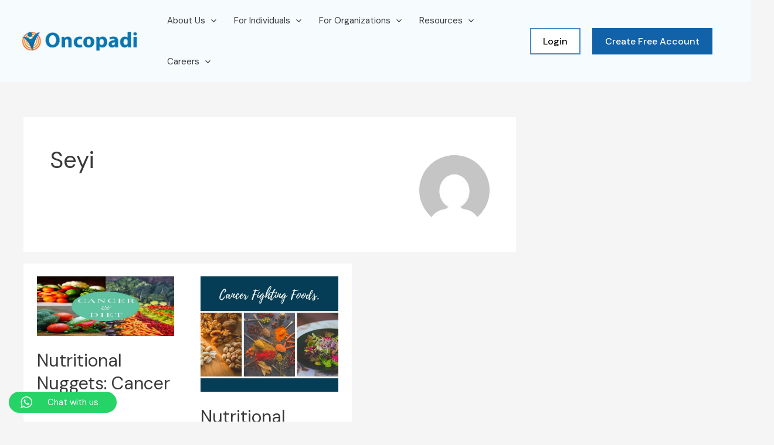

--- FILE ---
content_type: text/css;charset=UTF-8
request_url: https://oncopadi.com/?display_custom_css=css&ver=6.0.2
body_size: 2336
content:
body{
  font-family: 'DM Sans',sans-serif !important;
}

.sub-menu a{
  color: #494A4B !important;
}

.elementor-section.elementor-section-boxed > .elementor-container{
  max-width: 1240px !important;
}

.oncopadi-banner-image-width img{
  width: 100% !important;
}

.oncopadi-body {
  font-size: 20px;
  line-height: 26.04px;
  color: #494A4B;
  font-weight: 400;
  margin-bottom: 0 !important;
}

.oncopadi-terms h4 {
  color: #283c46;
}

.oncopadi-terms p {
  color: #283c46; 
  font-size: 1.6rem;
  line-height: 1.5;
}

.oncopadi-banner-text-holder > div{
  display: flex;
  justify-content: center;
}

.oncopadi-home-h1 h1{
  font-weight: 700;
  font-size: 64px;
}

.oncopadi-h2 h2{
  font-weight: 700 !important;
  font-size: 34px;
  color: #0170B9 !important;
  line-height: 46.87px;
}

.oncopadi-h2.oncopadi-white h2{
  color: #fff !important;
}

.oncopadi-home-banner-sub{
  max-width: 600px;
  font-size: 20px;
  line-height: 26.04px
}

.oncopadi-banner-image img{
  width: 73%;
  margin-bottom: -10px;
}

.oncopadi-banner-image-holder > div{
  background: radial-gradient(50% 50% at 50% 50%, #FCC3C8 0%, #D38B94 100%);
  border-radius: 50px;
  border: 12px solid #A5D4F6;
}

.oncopadi-banner-image-holder.individuals > div{
  background: #A5D4F6;
  border-radius: 50px;
}

.oncopadi-iphone-x-home img{
  width: 83%;
  margin-bottom: -20px;
}

.oncopadi-iphone-x-home > div{
  display: flex;
  justify-content: flex-end;
}

.oncopadi-gray{
  filter: grayscale(1);
  transition: filter 1s cubic-bezier(.2,.8,.2,1);
}


.oncopadi-gray:hover{
  filter: grayscale(0);
}

.oncopadi-gray img{
  width: 70%;
}

.oncopadi-app-links{
  display: flex;
  align-items: center;
}

.oncopadi-app-links a{
  max-width: 180px;
}

.oncopadi-app-links a {
  margin-right: 30px;
}

.social-links a {
  max-width: 30px;
}

.footer-app-links a {
  max-width: 150px;
}

.oncopadi-white {
  color: #fff !important;
}

.oncopadi-small-heading h6{
  border-bottom: 2px solid #FF7702;
  display: inline-block;
  padding-bottom: 5px;
  letter-spacing: 0.1em;
  margin-bottom: 50px;
}

.oncopadi-footer-links{
  display: flex;
  justify-content: flex-end;
}

.oncopadi-footer-links li {
  list-style: none;
  margin-right: 10px;
}

.oncopadi-footer-links a {
  color: #fff;
}

.oncopadi-infograph{
  border: 2px dashed rgba(18, 98, 169, 0.2);
  border-radius: 25px;
  background: #F3F7FB;
  padding: 30px;
  min-height: 340px;
}

.info-title-only{
  min-height: 270px;
}

.oncopadi-gradient {
  background: linear-gradient(180deg, #fff2e7 0%, rgba(255, 119, 2, 0) 100%);
}

.oncopadi-flex-vertical > div {
  display: flex;
  justify-content: center;
  align-items: center;
}

.oncopadi-static-card > div {
  background: #fff;
  padding: 0 !important;
  border-radius: 25px;
}

.oncopadi-static-card p {
  margin-bottom: 0 !important;
}

.with-margin-right{
  margin-right: 50px;
}

.site-primary-footer-wrap{
  padding-top: 0!important;
}

.oncopadi-steps-inner-container {
  display: flex;
  align-items: flex-start;
  padding: 25px;
  background: #f3f7fb;
  border: 2px dashed rgba(18, 98, 169, 0.2);
  box-sizing: border-box;
  border-radius: 25px;
  max-width: 600px;
  margin-bottom: 20px;
}

.oncopadi-step {
  width: 64px;
  height: 60px;
  display: flex;
  justify-content: center;
  align-items: center;
  border-radius: 50%;
  background: #ffffff;
  border: 4px solid #ff7702;
  font-size: 24px;
  color: #ff7702;
  margin-right: 20px;
  font-weight: 700;
}

.oncopadi-step-title div{
  display: flex;
}

.oncopadi-step-title{
  width: 90%;
}

.oncopadi-step-title h3{
  font-size: 20px;
  line-height: 31px;
  font-weight: 700;
}

.oncopadi-step-title a:first-child {
  max-width: 160px;
	margin-right: 30px;
}

.oncopadi-step-title a:last-child {
  max-width: 172px;
}

.steps.oncopadi-iphone-x-home img{
  width: 91%;
}

.oncopadi-consult-list .elementor-icon-box-wrapper{
  background: #FFFFFF;
  border: 1px dashed rgba(18, 98, 169, 0.2);
  box-sizing: border-box;
  border-radius: 8px;
  padding: 30px;
}

.oncopadi-consult-list h4 {
  margin-bottom: 0;
}

.oncopadi-pricelist {
  box-sizing: border-box;
  padding: 10px;
}

.oncopadi-title,
.oncopadi-price {
  text-align: center;
  margin: 0;
}

.oncopadi-title {
  margin-bottom: 5px !important;
  color: #1262a9 !important;
  font-size: 20px !important;
  line-height: 26px !important;
  font-weight: 700 !important;
}

.oncopadi-price {
  font-size: 24px !important;
  line-height: 31px !important;
  color: #000 !important;
  font-weight: 700 !important;
}

.oncopadi-pricelist ul {
  padding: 0;
  margin: 0;
}

.oncopadi-pricelist li {
  list-style: none;
  display: flex;
  align-items: flex-start;
}

.oncopadi-pricelist img {
  margin-right: 10px;
}

.oncopadi-pricelist p{
  color: #333333 !important;
}

.oncopadi-bottom-app-cta > div{
  border-radius: 16px;
}

.oncopadi-step-title.last-page-cta{
  width: auto;
  display: flex;
  padding: 40px;
  align-items: center;
  justify-content: space-between;
}

.last-page-cta h2{
  margin: 0;
  color: #fff;
  font-weight: 700;
}

.oncopadi-how-we-work {
  display: flex;
  align-items: center;
  justify-content: center;
  flex-wrap: wrap;
}

.oncopadi-how-we-work-item {
  min-width: 155px;
  max-width: 245px;
  min-height: 90px;
  background: #ffffff;
  border: 1px solid rgba(18, 98, 169, 0.4);
  box-shadow: 0px 4px 10px rgb(0 0 0 / 10%);
  border-radius: 25px;
  display: flex;
  justify-content: center;
  align-items: center;
  padding: 20px;
  margin: 15px;
}

.oncopadi-how-we-work-item img {
  margin-right: 10px;
}

.oncopadi-how-we-work-item h4{
  margin: 0;
  font-size: 20px;
  line-height: 26px;
  letter-spacing: -0.03em;
  font-weight: 700;
}

.oncopadi-btn-primary {
  background: #1262a9;
  border: 2px solid #1262a9;
  border-radius: 0px;
  display: flex;
  justify-content: center;
  align-items: center;
  max-width: 152px;
  color: #fff;
  font-weight: 500;
  font-size: 16px;
  line-height: 21px;
  padding: 10px 20px;
  margin-right: 20px;
}

.oncopadi-cta-ab {
  display: flex;
  align-items: center;
}

.oncopadi-cta-ab a {
  text-decoration: none !important;
}

.page-id-12 .oncopadi-btn-primary:hover{
  background: transparent;
  border: 2px solid white;
  color: #fff;
}

.oncopadi-btn-primary:hover{
  background: transparent;
  border: 2px solid #1262a9;
  color: #1262a9;
}


.oncopadi-header-btn{
  max-width: 205px;
  margin-right: 0px;
}

.oncopadi-lite{
  background: #fff;
  color: #000000;
  border: 2px solid #4389C7;
}
.oncopadi-lite:hover{
  background: #4389C7;
  color: #fff;
  border: 2px solid #4389C7;
}

.grid-style.style-2 figcaption::before {
  bottom: -1px !important;
}

.elementor-widget-testimonial-carousel .elementor-testimonial__image img{
  width: 100% !important;
  height: 100% !important;
}

.ast-footer-copyright{
  text-align: left !important;
  padding-left: 30px !important;
}

.site-below-footer-wrap[data-section="section-below-footer-builder"] .ast-builder-grid-row{
  max-width: 100% !important;
}

.ast-header-html.inner-link-style-{
  padding-right: 30px !important;
}

.oncopadi-press-loop > div{
  padding: 40px;
  box-shadow: 0px 4px 30px rgb(0 0 0 / 10%);
  border-radius: 25px;
}

.oncopadi-post-loop > div{
  box-shadow: 0px 4px 30px rgb(0 0 0 / 10%);
  border-radius: 25px;
}

.oncopadi-post-loop img{
  border-radius: 20px 20px 0 0;
}

.oncopadi-post-loop h3{
  padding-bottom: 20px;
}

.oncopadi-post-loop a{
  text-decoration: none !important;
}

.oncopadi-contact-us-base > div {
  display: flex !important;
  align-items: start !important;
}

#post-2664 .oncopadi-infograph{
  min-height: 245px;
  display: flex;
  justify-content: center;
  align-items: center;
  padding: 20px;
}
/*.oncopadi-footer-h6 h6{*/
/*  color: #828E99 !important;*/
/*}*/

/*.oncopadi-footer-nav-links .elementor-icon-list-text{*/
/*  font-size: 14px;*/
/*  color: #fff !important;*/
/*}*/
@media only screen and (max-width:768px) {
  .footer-coll {
    width: 100% !important;
  }
}
span.bsf-rt-reading-time {
    margin-bottom: 40px;
    display: inline-block;
    background: #c2e5e5;
    border-radius: 8px;
    padding: 8px 16px;
}
span.bsf-rt-display-label {
    font-weight: 600;
}
@media (min-width: 768px){
.category-health-blog .ast-width-md-4 {
      width: 100%;
  }
}
.post-views span {
    color: #555 !important;
}
.page-id-26 img.attachment-medium_large.size-medium_large {
    height: 270px;
}
.elementor-3037 .elementor-element.elementor-element-49047b5 .elementor-heading-title {
    text-overflow: ellipsis;
    overflow: hidden;
    white-space: nowrap;
    max-width: 100%;
}
#guides {
    font-family: "DM Sans", Sans-serif;
    font-size: 16px;
    font-weight: 700;
    text-decoration: none;
    border: 2px solid #0170b9;
}
#guides:hover {
    color: #0170b9;
    background: #fff;
    border: 2px solid #0170b9;
}
.wpcf7 form .wpcf7-response-output {
  border: none !important;
  color: #000 !important;
  font-size: 16px !important;
  padding: 0px !important;
}

--- FILE ---
content_type: text/css
request_url: https://oncopadi.com/wp-content/uploads/elementor/css/post-3009.css?ver=1644500114
body_size: 249
content:
.elementor-3009 .elementor-element.elementor-element-728cdef > .elementor-container{max-width:400px;}.elementor-3009 .elementor-element.elementor-element-658fae5 img{width:60%;}.elementor-3009 .elementor-element.elementor-element-658fae5:hover img{opacity:0.31;}.elementor-3009 .elementor-element.elementor-element-89026d7{text-align:left;}.elementor-3009 .elementor-element.elementor-element-89026d7 .elementor-heading-title{color:#000000;font-family:"DM Sans", Sans-serif;font-size:20px;font-weight:600;line-height:26px;}.elementor-3009 .elementor-element.elementor-element-07e00f7{color:#4D4D4D;font-family:"DM Sans", Sans-serif;font-size:18px;font-weight:400;line-height:24px;}

--- FILE ---
content_type: text/css
request_url: https://oncopadi.com/wp-content/uploads/elementor/css/post-3037.css?ver=1662624910
body_size: 444
content:
.elementor-3037 .elementor-element.elementor-element-4da5c67 > .elementor-container{max-width:400px;}.elementor-3037 .elementor-element.elementor-element-a7dfed0 > .elementor-widget-wrap > .elementor-widget:not(.elementor-widget__width-auto):not(.elementor-widget__width-initial):not(:last-child):not(.elementor-absolute){margin-bottom:0px;}.elementor-3037 .elementor-element.elementor-element-3415217 > .elementor-widget-container{margin:0px 0px 30px 0px;}.elementor-3037 .elementor-element.elementor-element-49047b5 .elementor-heading-title{color:#000000;font-family:"DM Sans", Sans-serif;font-size:20px;font-weight:600;line-height:26px;}.elementor-3037 .elementor-element.elementor-element-49047b5 > .elementor-widget-container{padding:0px 20px 0px 20px;}.elementor-3037 .elementor-element.elementor-element-06e6f2c > .elementor-element-populated{padding:0px 20px 0px 20px;}.elementor-3037 .elementor-element.elementor-element-4b944cc .elementor-button{font-family:"DM Sans", Sans-serif;font-size:16px;font-weight:500;fill:var( --e-global-color-astglobalcolor0 );color:var( --e-global-color-astglobalcolor0 );background-color:#FFFFFF;border-style:solid;border-width:0px 0px 0px 0px;padding:0px 0px 0px 0px;}.elementor-3037 .elementor-element.elementor-element-4b944cc .elementor-button:hover, .elementor-3037 .elementor-element.elementor-element-4b944cc .elementor-button:focus{color:var( --e-global-color-astglobalcolor8 );}.elementor-3037 .elementor-element.elementor-element-4b944cc .elementor-button:hover svg, .elementor-3037 .elementor-element.elementor-element-4b944cc .elementor-button:focus svg{fill:var( --e-global-color-astglobalcolor8 );}.elementor-3037 .elementor-element.elementor-element-4b944cc > .elementor-widget-container{margin:0px 0px 20px 0px;}

--- FILE ---
content_type: text/css
request_url: https://oncopadi.com/wp-content/uploads/so-css/so-css-astra.css?ver=1663695812
body_size: 748
content:
@media screen and (max-width: 500px){
		.oncopadi-home-h1 h1{
			font-size: 40px;
		}
		
		.elementor-12 .elementor-element.elementor-element-94af289 .elementor-spacer-inner {
    	height: 80px;
		}

		.elementor-12 .elementor-element.elementor-element-334849c > .elementor-widget-container{
			margin: 0px 0px -120px 0px;
		}
		
		.oncopadi-banner-image-holder > div {
				background: radial-gradient(50% 50% at 50% 50%, #FCC3C8 0%, #D38B94 100%);
				border-radius: 30px;
				border: 8px solid #A5D4F6;
		}
		
		.elementor-12 .elementor-element.elementor-element-fe6e154 .elementor-spacer-inner, 
		.elementor-12 .elementor-element.elementor-element-473eea9 .elementor-spacer-inner,
		.elementor-element-48c110a, .elementor-element-473eea9{
			height: 0;
		}
		
		.oncopadi-h2 h2{
			font-size: 22px;
		}
		
		.oncopadi-iphone-x-home > div {
				display: flex;
				justify-content: center;
		}
		
		
		.elementor-12 .elementor-element.elementor-element-938be2c:not(.elementor-motion-effects-element-type-background){
			background-position: center;
		}
		
		.elementor-12 .elementor-element.elementor-element-66a8f1d > .elementor-element-populated, 
		.elementor-12 .elementor-element.elementor-element-1f096e5 > .elementor-element-populated{
			padding: 20px;
		}
		
		.oncopadi-h2 h2{
			line-height: 1.2;
		}
		
		.oncopadi-step-title.last-page-cta{
			flex-direction: column;
		}
		
		.oncopadi-step-title.last-page-cta h2{
			margin-bottom: 10px;
		}
		
		.oncopadi-app-links{
			flex-direction: column;
		}
		
		.oncopadi-app-links.social-links{
			flex-direction: row;
			justify-content: center;
		}
		
		.oncopadi-app-links a{
			margin-right: 0;
    	margin-bottom: 10px;
		}
		
		.oncopadi-app-links.social-links a{
			margin-right: 10px;
			margin-bottom: 0;
		}
		
		.oncopadi-step{
			height: 55px;
		}
		
		.oncopadi-pricelist{
			min-height: max-content;
		}
		
		.ast-footer-copyright {
			text-align: center !important;
			padding-left: 0 !important;
		}
		
		.oncopadi-footer-links {
			justify-content: center;
		}
		
		.site-primary-footer-wrap {
			padding-bottom: 0;
		}
		
		.ast-theme-transparent-header .main-header-menu .menu-link{
			color: #494A4B !important;
		}
		
		.oncopadi-infograph{
			padding: 20px;
    	min-height: max-content;
		}

}

--- FILE ---
content_type: text/css
request_url: https://oncopadi.com/wp-content/uploads/elementor/css/post-275.css?ver=1747991513
body_size: 1275
content:
.elementor-275 .elementor-element.elementor-element-c6d7ad4:not(.elementor-motion-effects-element-type-background), .elementor-275 .elementor-element.elementor-element-c6d7ad4 > .elementor-motion-effects-container > .elementor-motion-effects-layer{background-color:#1262A9;}.elementor-275 .elementor-element.elementor-element-c6d7ad4{transition:background 0.3s, border 0.3s, border-radius 0.3s, box-shadow 0.3s;}.elementor-275 .elementor-element.elementor-element-c6d7ad4 > .elementor-background-overlay{transition:background 0.3s, border-radius 0.3s, opacity 0.3s;}.elementor-275 .elementor-element.elementor-element-b0ea446{--spacer-size:50px;}.elementor-275 .elementor-element.elementor-element-57e4a1f:not(.elementor-motion-effects-element-type-background), .elementor-275 .elementor-element.elementor-element-57e4a1f > .elementor-motion-effects-container > .elementor-motion-effects-layer{background-color:#1262A9;}.elementor-275 .elementor-element.elementor-element-57e4a1f{transition:background 0.3s, border 0.3s, border-radius 0.3s, box-shadow 0.3s;margin-top:0px;margin-bottom:0px;padding:0px 50px 0px 50px;}.elementor-275 .elementor-element.elementor-element-57e4a1f > .elementor-background-overlay{transition:background 0.3s, border-radius 0.3s, opacity 0.3s;}.elementor-275 .elementor-element.elementor-element-6cc3151 .elementor-heading-title{color:#828E99;font-family:"DM Sans", Sans-serif;font-size:16px;font-weight:600;}.elementor-275 .elementor-element.elementor-element-57d4d19 .elementor-icon-list-items:not(.elementor-inline-items) .elementor-icon-list-item:not(:last-child){padding-bottom:calc(10px/2);}.elementor-275 .elementor-element.elementor-element-57d4d19 .elementor-icon-list-items:not(.elementor-inline-items) .elementor-icon-list-item:not(:first-child){margin-top:calc(10px/2);}.elementor-275 .elementor-element.elementor-element-57d4d19 .elementor-icon-list-items.elementor-inline-items .elementor-icon-list-item{margin-right:calc(10px/2);margin-left:calc(10px/2);}.elementor-275 .elementor-element.elementor-element-57d4d19 .elementor-icon-list-items.elementor-inline-items{margin-right:calc(-10px/2);margin-left:calc(-10px/2);}body.rtl .elementor-275 .elementor-element.elementor-element-57d4d19 .elementor-icon-list-items.elementor-inline-items .elementor-icon-list-item:after{left:calc(-10px/2);}body:not(.rtl) .elementor-275 .elementor-element.elementor-element-57d4d19 .elementor-icon-list-items.elementor-inline-items .elementor-icon-list-item:after{right:calc(-10px/2);}.elementor-275 .elementor-element.elementor-element-57d4d19 .elementor-icon-list-icon i{transition:color 0.3s;}.elementor-275 .elementor-element.elementor-element-57d4d19 .elementor-icon-list-icon svg{transition:fill 0.3s;}.elementor-275 .elementor-element.elementor-element-57d4d19{--e-icon-list-icon-size:14px;--icon-vertical-offset:0px;}.elementor-275 .elementor-element.elementor-element-57d4d19 .elementor-icon-list-item > .elementor-icon-list-text, .elementor-275 .elementor-element.elementor-element-57d4d19 .elementor-icon-list-item > a{font-family:"DM Sans", Sans-serif;font-size:16px;font-weight:400;}.elementor-275 .elementor-element.elementor-element-57d4d19 .elementor-icon-list-text{color:#FFFFFF;transition:color 0.3s;}.elementor-275 .elementor-element.elementor-element-db2cb2a .elementor-heading-title{color:#828E99;font-family:"DM Sans", Sans-serif;font-size:16px;font-weight:600;}.elementor-275 .elementor-element.elementor-element-e6e76bd .elementor-icon-list-items:not(.elementor-inline-items) .elementor-icon-list-item:not(:last-child){padding-bottom:calc(10px/2);}.elementor-275 .elementor-element.elementor-element-e6e76bd .elementor-icon-list-items:not(.elementor-inline-items) .elementor-icon-list-item:not(:first-child){margin-top:calc(10px/2);}.elementor-275 .elementor-element.elementor-element-e6e76bd .elementor-icon-list-items.elementor-inline-items .elementor-icon-list-item{margin-right:calc(10px/2);margin-left:calc(10px/2);}.elementor-275 .elementor-element.elementor-element-e6e76bd .elementor-icon-list-items.elementor-inline-items{margin-right:calc(-10px/2);margin-left:calc(-10px/2);}body.rtl .elementor-275 .elementor-element.elementor-element-e6e76bd .elementor-icon-list-items.elementor-inline-items .elementor-icon-list-item:after{left:calc(-10px/2);}body:not(.rtl) .elementor-275 .elementor-element.elementor-element-e6e76bd .elementor-icon-list-items.elementor-inline-items .elementor-icon-list-item:after{right:calc(-10px/2);}.elementor-275 .elementor-element.elementor-element-e6e76bd .elementor-icon-list-icon i{transition:color 0.3s;}.elementor-275 .elementor-element.elementor-element-e6e76bd .elementor-icon-list-icon svg{transition:fill 0.3s;}.elementor-275 .elementor-element.elementor-element-e6e76bd{--e-icon-list-icon-size:14px;--icon-vertical-offset:0px;}.elementor-275 .elementor-element.elementor-element-e6e76bd .elementor-icon-list-item > .elementor-icon-list-text, .elementor-275 .elementor-element.elementor-element-e6e76bd .elementor-icon-list-item > a{font-family:"DM Sans", Sans-serif;font-size:16px;font-weight:400;}.elementor-275 .elementor-element.elementor-element-e6e76bd .elementor-icon-list-text{color:#FFFFFF;transition:color 0.3s;}.elementor-275 .elementor-element.elementor-element-ad724a0 .elementor-heading-title{color:#828E99;font-family:"DM Sans", Sans-serif;font-weight:600;}.elementor-275 .elementor-element.elementor-element-36649e1 .elementor-icon-list-items:not(.elementor-inline-items) .elementor-icon-list-item:not(:last-child){padding-bottom:calc(10px/2);}.elementor-275 .elementor-element.elementor-element-36649e1 .elementor-icon-list-items:not(.elementor-inline-items) .elementor-icon-list-item:not(:first-child){margin-top:calc(10px/2);}.elementor-275 .elementor-element.elementor-element-36649e1 .elementor-icon-list-items.elementor-inline-items .elementor-icon-list-item{margin-right:calc(10px/2);margin-left:calc(10px/2);}.elementor-275 .elementor-element.elementor-element-36649e1 .elementor-icon-list-items.elementor-inline-items{margin-right:calc(-10px/2);margin-left:calc(-10px/2);}body.rtl .elementor-275 .elementor-element.elementor-element-36649e1 .elementor-icon-list-items.elementor-inline-items .elementor-icon-list-item:after{left:calc(-10px/2);}body:not(.rtl) .elementor-275 .elementor-element.elementor-element-36649e1 .elementor-icon-list-items.elementor-inline-items .elementor-icon-list-item:after{right:calc(-10px/2);}.elementor-275 .elementor-element.elementor-element-36649e1 .elementor-icon-list-icon i{transition:color 0.3s;}.elementor-275 .elementor-element.elementor-element-36649e1 .elementor-icon-list-icon svg{transition:fill 0.3s;}.elementor-275 .elementor-element.elementor-element-36649e1{--e-icon-list-icon-size:14px;--icon-vertical-offset:0px;}.elementor-275 .elementor-element.elementor-element-36649e1 .elementor-icon-list-item > .elementor-icon-list-text, .elementor-275 .elementor-element.elementor-element-36649e1 .elementor-icon-list-item > a{font-family:"DM Sans", Sans-serif;font-size:16px;font-weight:400;}.elementor-275 .elementor-element.elementor-element-36649e1 .elementor-icon-list-text{color:#FFFFFF;transition:color 0.3s;}.elementor-275 .elementor-element.elementor-element-9b78645 .elementor-heading-title{color:#828E99;font-family:"DM Sans", Sans-serif;font-weight:600;}.elementor-275 .elementor-element.elementor-element-8cca2da .elementor-icon-list-items:not(.elementor-inline-items) .elementor-icon-list-item:not(:last-child){padding-bottom:calc(10px/2);}.elementor-275 .elementor-element.elementor-element-8cca2da .elementor-icon-list-items:not(.elementor-inline-items) .elementor-icon-list-item:not(:first-child){margin-top:calc(10px/2);}.elementor-275 .elementor-element.elementor-element-8cca2da .elementor-icon-list-items.elementor-inline-items .elementor-icon-list-item{margin-right:calc(10px/2);margin-left:calc(10px/2);}.elementor-275 .elementor-element.elementor-element-8cca2da .elementor-icon-list-items.elementor-inline-items{margin-right:calc(-10px/2);margin-left:calc(-10px/2);}body.rtl .elementor-275 .elementor-element.elementor-element-8cca2da .elementor-icon-list-items.elementor-inline-items .elementor-icon-list-item:after{left:calc(-10px/2);}body:not(.rtl) .elementor-275 .elementor-element.elementor-element-8cca2da .elementor-icon-list-items.elementor-inline-items .elementor-icon-list-item:after{right:calc(-10px/2);}.elementor-275 .elementor-element.elementor-element-8cca2da .elementor-icon-list-icon i{transition:color 0.3s;}.elementor-275 .elementor-element.elementor-element-8cca2da .elementor-icon-list-icon svg{transition:fill 0.3s;}.elementor-275 .elementor-element.elementor-element-8cca2da{--e-icon-list-icon-size:14px;--icon-vertical-offset:0px;}.elementor-275 .elementor-element.elementor-element-8cca2da .elementor-icon-list-item > .elementor-icon-list-text, .elementor-275 .elementor-element.elementor-element-8cca2da .elementor-icon-list-item > a{font-family:"DM Sans", Sans-serif;font-size:16px;font-weight:400;}.elementor-275 .elementor-element.elementor-element-8cca2da .elementor-icon-list-text{color:#FFFFFF;transition:color 0.3s;}.elementor-275 .elementor-element.elementor-element-39b082c .elementor-heading-title{color:#828E99;font-family:"DM Sans", Sans-serif;font-weight:600;}.elementor-275 .elementor-element.elementor-element-3490497 .elementor-icon-list-items:not(.elementor-inline-items) .elementor-icon-list-item:not(:last-child){padding-bottom:calc(10px/2);}.elementor-275 .elementor-element.elementor-element-3490497 .elementor-icon-list-items:not(.elementor-inline-items) .elementor-icon-list-item:not(:first-child){margin-top:calc(10px/2);}.elementor-275 .elementor-element.elementor-element-3490497 .elementor-icon-list-items.elementor-inline-items .elementor-icon-list-item{margin-right:calc(10px/2);margin-left:calc(10px/2);}.elementor-275 .elementor-element.elementor-element-3490497 .elementor-icon-list-items.elementor-inline-items{margin-right:calc(-10px/2);margin-left:calc(-10px/2);}body.rtl .elementor-275 .elementor-element.elementor-element-3490497 .elementor-icon-list-items.elementor-inline-items .elementor-icon-list-item:after{left:calc(-10px/2);}body:not(.rtl) .elementor-275 .elementor-element.elementor-element-3490497 .elementor-icon-list-items.elementor-inline-items .elementor-icon-list-item:after{right:calc(-10px/2);}.elementor-275 .elementor-element.elementor-element-3490497 .elementor-icon-list-icon i{transition:color 0.3s;}.elementor-275 .elementor-element.elementor-element-3490497 .elementor-icon-list-icon svg{transition:fill 0.3s;}.elementor-275 .elementor-element.elementor-element-3490497{--e-icon-list-icon-size:14px;--icon-vertical-offset:0px;}.elementor-275 .elementor-element.elementor-element-3490497 .elementor-icon-list-item > .elementor-icon-list-text, .elementor-275 .elementor-element.elementor-element-3490497 .elementor-icon-list-item > a{font-family:"DM Sans", Sans-serif;font-size:16px;font-weight:400;}.elementor-275 .elementor-element.elementor-element-3490497 .elementor-icon-list-text{color:#FFFFFF;transition:color 0.3s;}.elementor-275 .elementor-element.elementor-element-87f7c8d .elementor-heading-title{color:#828E99;font-family:"DM Sans", Sans-serif;font-weight:600;}.elementor-275 .elementor-element.elementor-element-7018c04 .elementor-icon-list-items:not(.elementor-inline-items) .elementor-icon-list-item:not(:last-child){padding-bottom:calc(10px/2);}.elementor-275 .elementor-element.elementor-element-7018c04 .elementor-icon-list-items:not(.elementor-inline-items) .elementor-icon-list-item:not(:first-child){margin-top:calc(10px/2);}.elementor-275 .elementor-element.elementor-element-7018c04 .elementor-icon-list-items.elementor-inline-items .elementor-icon-list-item{margin-right:calc(10px/2);margin-left:calc(10px/2);}.elementor-275 .elementor-element.elementor-element-7018c04 .elementor-icon-list-items.elementor-inline-items{margin-right:calc(-10px/2);margin-left:calc(-10px/2);}body.rtl .elementor-275 .elementor-element.elementor-element-7018c04 .elementor-icon-list-items.elementor-inline-items .elementor-icon-list-item:after{left:calc(-10px/2);}body:not(.rtl) .elementor-275 .elementor-element.elementor-element-7018c04 .elementor-icon-list-items.elementor-inline-items .elementor-icon-list-item:after{right:calc(-10px/2);}.elementor-275 .elementor-element.elementor-element-7018c04 .elementor-icon-list-icon i{transition:color 0.3s;}.elementor-275 .elementor-element.elementor-element-7018c04 .elementor-icon-list-icon svg{transition:fill 0.3s;}.elementor-275 .elementor-element.elementor-element-7018c04{--e-icon-list-icon-size:14px;--e-icon-list-icon-align:left;--e-icon-list-icon-margin:0 calc(var(--e-icon-list-icon-size, 1em) * 0.25) 0 0;--icon-vertical-offset:0px;}.elementor-275 .elementor-element.elementor-element-7018c04 .elementor-icon-list-item > .elementor-icon-list-text, .elementor-275 .elementor-element.elementor-element-7018c04 .elementor-icon-list-item > a{font-family:"DM Sans", Sans-serif;font-size:16px;font-weight:400;}.elementor-275 .elementor-element.elementor-element-7018c04 .elementor-icon-list-text{color:#FFFFFF;transition:color 0.3s;}.elementor-275 .elementor-element.elementor-element-a08df7a:not(.elementor-motion-effects-element-type-background), .elementor-275 .elementor-element.elementor-element-a08df7a > .elementor-motion-effects-container > .elementor-motion-effects-layer{background-color:#1262A9;}.elementor-275 .elementor-element.elementor-element-a08df7a{transition:background 0.3s, border 0.3s, border-radius 0.3s, box-shadow 0.3s;margin-top:0px;margin-bottom:-45px;}.elementor-275 .elementor-element.elementor-element-a08df7a > .elementor-background-overlay{transition:background 0.3s, border-radius 0.3s, opacity 0.3s;}.elementor-275 .elementor-element.elementor-element-a820075{--divider-border-style:solid;--divider-color:#C4C4C44D;--divider-border-width:1px;}.elementor-275 .elementor-element.elementor-element-a820075 .elementor-divider-separator{width:100%;}.elementor-275 .elementor-element.elementor-element-a820075 .elementor-divider{padding-top:15px;padding-bottom:15px;}.elementor-275 .elementor-element.elementor-element-a820075 > .elementor-widget-container{padding:0px 100px 0px 100px;}.elementor-275 .elementor-element.elementor-element-239d314{padding:0px 050px 0px 050px;}.elementor-275 .elementor-element.elementor-element-13f1b9d .elementor-heading-title{color:#828E99;font-family:"DM Sans", Sans-serif;font-weight:600;}.elementor-275 .elementor-element.elementor-element-d26c236{--spacer-size:50px;}@media(max-width:767px){.elementor-275 .elementor-element.elementor-element-6cc3151{text-align:left;}.elementor-275 .elementor-element.elementor-element-db2cb2a{text-align:left;}.elementor-275 .elementor-element.elementor-element-ad724a0{text-align:left;}.elementor-275 .elementor-element.elementor-element-9b78645{text-align:left;}.elementor-275 .elementor-element.elementor-element-39b082c{text-align:left;}.elementor-275 .elementor-element.elementor-element-87f7c8d{text-align:left;}.elementor-275 .elementor-element.elementor-element-a820075 .elementor-divider-separator{width:100%;margin:0 auto;margin-center:0;}.elementor-275 .elementor-element.elementor-element-a820075 .elementor-divider{text-align:center;}.elementor-275 .elementor-element.elementor-element-26ff3f8{width:100%;}.elementor-275 .elementor-element.elementor-element-690964d{width:100%;}}@media(min-width:768px){.elementor-275 .elementor-element.elementor-element-26ff3f8{width:74.911%;}.elementor-275 .elementor-element.elementor-element-690964d{width:24.959%;}}@media(max-width:1024px) and (min-width:768px){.elementor-275 .elementor-element.elementor-element-26ff3f8{width:100%;}.elementor-275 .elementor-element.elementor-element-690964d{width:100%;}}